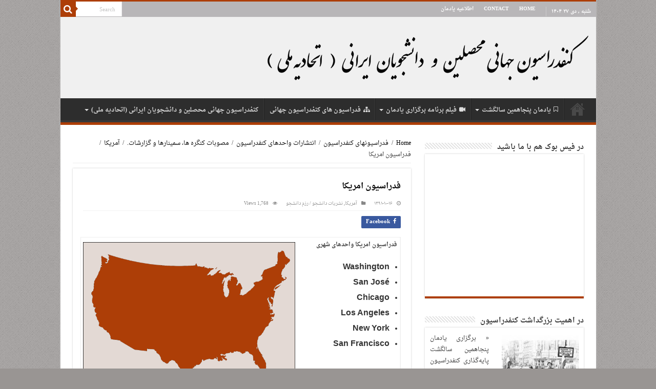

--- FILE ---
content_type: text/html; charset=UTF-8
request_url: http://www.cisnu.org/?p=486
body_size: 10468
content:
<!DOCTYPE html>
<html dir="rtl" lang="fa-IR" prefix="og: http://ogp.me/ns#">
<head>
<meta charset="UTF-8" />
<link rel="profile" href="http://gmpg.org/xfn/11" />
<link rel="pingback" href="http://www.cisnu.org/xmlrpc.php" />
<title>فدراسیون امریکا &#8211; کنفدراسیون دانشجویان و محصلین ایرانی (تحادیه ملی)</title>
<link rel='dns-prefetch' href='//fonts.googleapis.com' />
<link rel='dns-prefetch' href='//s.w.org' />
<link rel="alternate" type="application/rss+xml" title="کنفدراسیون دانشجویان و محصلین ایرانی (تحادیه ملی) &raquo; خوراک" href="http://www.cisnu.org/?feed=rss2" />
<link rel="alternate" type="application/rss+xml" title="کنفدراسیون دانشجویان و محصلین ایرانی (تحادیه ملی) &raquo; خوراک دیدگاه‌ها" href="http://www.cisnu.org/?feed=comments-rss2" />
		<script type="text/javascript">
			window._wpemojiSettings = {"baseUrl":"https:\/\/s.w.org\/images\/core\/emoji\/11\/72x72\/","ext":".png","svgUrl":"https:\/\/s.w.org\/images\/core\/emoji\/11\/svg\/","svgExt":".svg","source":{"concatemoji":"http:\/\/www.cisnu.org\/wp-includes\/js\/wp-emoji-release.min.js"}};
			!function(e,a,t){var n,r,o,i=a.createElement("canvas"),p=i.getContext&&i.getContext("2d");function s(e,t){var a=String.fromCharCode;p.clearRect(0,0,i.width,i.height),p.fillText(a.apply(this,e),0,0);e=i.toDataURL();return p.clearRect(0,0,i.width,i.height),p.fillText(a.apply(this,t),0,0),e===i.toDataURL()}function c(e){var t=a.createElement("script");t.src=e,t.defer=t.type="text/javascript",a.getElementsByTagName("head")[0].appendChild(t)}for(o=Array("flag","emoji"),t.supports={everything:!0,everythingExceptFlag:!0},r=0;r<o.length;r++)t.supports[o[r]]=function(e){if(!p||!p.fillText)return!1;switch(p.textBaseline="top",p.font="600 32px Arial",e){case"flag":return s([55356,56826,55356,56819],[55356,56826,8203,55356,56819])?!1:!s([55356,57332,56128,56423,56128,56418,56128,56421,56128,56430,56128,56423,56128,56447],[55356,57332,8203,56128,56423,8203,56128,56418,8203,56128,56421,8203,56128,56430,8203,56128,56423,8203,56128,56447]);case"emoji":return!s([55358,56760,9792,65039],[55358,56760,8203,9792,65039])}return!1}(o[r]),t.supports.everything=t.supports.everything&&t.supports[o[r]],"flag"!==o[r]&&(t.supports.everythingExceptFlag=t.supports.everythingExceptFlag&&t.supports[o[r]]);t.supports.everythingExceptFlag=t.supports.everythingExceptFlag&&!t.supports.flag,t.DOMReady=!1,t.readyCallback=function(){t.DOMReady=!0},t.supports.everything||(n=function(){t.readyCallback()},a.addEventListener?(a.addEventListener("DOMContentLoaded",n,!1),e.addEventListener("load",n,!1)):(e.attachEvent("onload",n),a.attachEvent("onreadystatechange",function(){"complete"===a.readyState&&t.readyCallback()})),(n=t.source||{}).concatemoji?c(n.concatemoji):n.wpemoji&&n.twemoji&&(c(n.twemoji),c(n.wpemoji)))}(window,document,window._wpemojiSettings);
		</script>
		<style type="text/css">
img.wp-smiley,
img.emoji {
	display: inline !important;
	border: none !important;
	box-shadow: none !important;
	height: 1em !important;
	width: 1em !important;
	margin: 0 .07em !important;
	vertical-align: -0.1em !important;
	background: none !important;
	padding: 0 !important;
}
</style>
<link rel='stylesheet' id='taqyeem-style-css'  href='http://www.cisnu.org/wp-content/plugins/taqyeem/style.css' type='text/css' media='all' />
<link rel='stylesheet' id='contact-form-7-css'  href='http://www.cisnu.org/wp-content/plugins/contact-form-7/includes/css/styles.css' type='text/css' media='all' />
<link rel='stylesheet' id='contact-form-7-rtl-css'  href='http://www.cisnu.org/wp-content/plugins/contact-form-7/includes/css/styles-rtl.css' type='text/css' media='all' />
<link rel='stylesheet' id='taqyeem-buttons-style-css'  href='http://www.cisnu.org/wp-content/plugins/taqyeem-buttons/assets/style.css' type='text/css' media='all' />
<link rel='stylesheet' id='tie-style-css'  href='http://www.cisnu.org/wp-content/themes/sahifa/style.css' type='text/css' media='all' />
<link rel='stylesheet' id='tie-ilightbox-skin-css'  href='http://www.cisnu.org/wp-content/themes/sahifa/css/ilightbox/metro-white-skin/skin.css' type='text/css' media='all' />
<link rel='stylesheet' id='droidarabicnaskh-css'  href='http://fonts.googleapis.com/earlyaccess/droidarabicnaskh' type='text/css' media='all' />
<link rel='stylesheet' id='scheherazade-css'  href='http://fonts.googleapis.com/earlyaccess/scheherazade' type='text/css' media='all' />
<link rel='stylesheet' id='droidarabickufi-css'  href='http://fonts.googleapis.com/earlyaccess/droidarabickufi' type='text/css' media='all' />
<link rel='stylesheet' id='Droid+Sans-css'  href='http://fonts.googleapis.com/css?family=Droid+Sans%3Aregular%2C700' type='text/css' media='all' />
<script type='text/javascript' src='http://www.cisnu.org/wp-includes/js/jquery/jquery.js'></script>
<script type='text/javascript' src='http://www.cisnu.org/wp-includes/js/jquery/jquery-migrate.min.js'></script>
<script type='text/javascript' src='http://www.cisnu.org/wp-content/plugins/taqyeem/js/tie.js'></script>
<link rel='https://api.w.org/' href='http://www.cisnu.org/index.php?rest_route=/' />
<link rel="EditURI" type="application/rsd+xml" title="RSD" href="http://www.cisnu.org/xmlrpc.php?rsd" />
<link rel="wlwmanifest" type="application/wlwmanifest+xml" href="http://www.cisnu.org/wp-includes/wlwmanifest.xml" /> 
<link rel='prev' title='فدراسیون اروپائی آلمان' href='http://www.cisnu.org/?p=474' />
<link rel='next' title='فدراسیون اروپائی اتریش' href='http://www.cisnu.org/?p=494' />
<link rel="stylesheet" href="http://www.cisnu.org/wp-content/themes/sahifa/rtl.css" type="text/css" media="screen" /><meta name="generator" content="WordPress 4.9.26" />
<link rel="canonical" href="http://www.cisnu.org/?p=486" />
<link rel='shortlink' href='http://www.cisnu.org/?p=486' />
<link rel="alternate" type="application/json+oembed" href="http://www.cisnu.org/index.php?rest_route=%2Foembed%2F1.0%2Fembed&#038;url=http%3A%2F%2Fwww.cisnu.org%2F%3Fp%3D486" />
<link rel="alternate" type="text/xml+oembed" href="http://www.cisnu.org/index.php?rest_route=%2Foembed%2F1.0%2Fembed&#038;url=http%3A%2F%2Fwww.cisnu.org%2F%3Fp%3D486&#038;format=xml" />
<script type='text/javascript'>
/* <![CDATA[ */
var taqyeem = {"ajaxurl":"http://www.cisnu.org/wp-admin/admin-ajax.php" , "your_rating":"Your Rating:"};
/* ]]> */
</script>
<style type="text/css" media="screen"> 

</style> 
<script type="text/javascript">
<!--
/******************************************************************************
***   COPY PROTECTED BY http://chetangole.com/blog/wp-copyprotect/   version 3.1.0 ****
******************************************************************************/
var message="برای دریافت مطلب و یا سند مورد نظر با ما تماس حاصل فرمائید تا آن را دراختیار شما قرار دهیم.";
function clickIE4(){
if (event.button==2){
alert(message);
return false;
}
}

function clickNS4(e){
if (document.layers||document.getElementById&&!document.all){
if (e.which==2||e.which==3){
alert(message);
return false;
}
}
}

if (document.layers){
document.captureEvents(Event.MOUSEDOWN);
document.onmousedown=clickNS4;
}
else if (document.all&&!document.getElementById){
document.onmousedown=clickIE4;
}
document.oncontextmenu=new Function("alert(message);return false")
// --> 
</script>

<link rel="shortcut icon" href="http://www.cisnu.org/project/wp-content/uploads/2017/02/favicon-32x32.png" title="Favicon" />	
<!--[if IE]>
<script type="text/javascript">jQuery(document).ready(function (){ jQuery(".menu-item").has("ul").children("a").attr("aria-haspopup", "true");});</script>
<![endif]-->	
<!--[if lt IE 9]>
<script src="http://www.cisnu.org/wp-content/themes/sahifa/js/html5.js"></script>
<script src="http://www.cisnu.org/wp-content/themes/sahifa/js/selectivizr-min.js"></script>
<![endif]-->
<!--[if IE 9]>
<link rel="stylesheet" type="text/css" media="all" href="http://www.cisnu.org/wp-content/themes/sahifa/css/ie9.css" />
<![endif]-->
<!--[if IE 8]>
<link rel="stylesheet" type="text/css" media="all" href="http://www.cisnu.org/wp-content/themes/sahifa/css/ie8.css" />
<![endif]-->
<!--[if IE 7]>
<link rel="stylesheet" type="text/css" media="all" href="http://www.cisnu.org/wp-content/themes/sahifa/css/ie7.css" />
<![endif]-->


<meta name="viewport" content="width=device-width, initial-scale=1.0" />



<style type="text/css" media="screen"> 

body{
	font-family: 'droid arabic naskh';
	font-size : 12px;
	font-weight: lighter;
	font-style: normal;
}

.logo h1 a, .logo h2 a{
	font-family: 'scheherazade';
	color :#ad3e07;
	font-size : 14px;
	font-weight: 500;
	font-style: normal;
}

.top-nav, .top-nav ul li a {
	font-family: 'droid arabic naskh';
	font-size : 10px;
	font-weight: bold;
	font-style: normal;
}

#main-nav, #main-nav ul li a{
	font-family: 'droid arabic naskh';
	font-size : 12px;
	font-weight: bold;
	font-style: normal;
}

.breaking-news span.breaking-news-title{
	font-family: 'droid arabic kufi';
	font-size : 10px;
}

.page-title{
	font-family: 'droid arabic naskh';
	color :#000000;
	font-size : 12px;
	font-weight: bold;
	font-style: normal;
}

.post-title{
	font-family: 'droid arabic naskh';
	color :#000000;
	font-size : 16px;
	font-weight: bold;
	font-style: normal;
}

h2.post-box-title, h2.post-box-title a{
	font-family: 'droid arabic naskh';
	font-size : 12px;
	font-weight: bold;
	font-style: normal;
}

p.post-meta, p.post-meta a{
	font-family: 'droid arabic naskh';
	font-size : 9px;
	font-weight: normal;
	font-style: normal;
}

body.single .entry, body.page .entry{
	font-family: 'droid arabic naskh';
	font-size : 11px;
	font-weight: bold;
	font-style: normal;
}

.widget-top h4, .widget-top h4 a{
	font-family: 'droid arabic naskh';
	font-size : 14px;
	font-weight: bold;
	font-style: normal;
}

.footer-widget-top h4, .footer-widget-top h4 a{
	font-family: 'droid arabic naskh';
	font-size : 14px;
	font-weight: bold;
	font-style: normal;
}

#featured-posts .featured-title h2 a{
	font-family: 'droid arabic naskh';
}

.ei-title h2, .slider-caption h2 a, .content .slider-caption h2 a, .slider-caption h2, .content .slider-caption h2, .content .ei-title h2{
	font-family: 'droid arabic naskh';
}

.cat-box-title h2, .cat-box-title h2 a, .block-head h3, #respond h3, #comments-title, h2.review-box-header, .woocommerce-tabs .entry-content h2, .woocommerce .related.products h2, .entry .woocommerce h2, .woocommerce-billing-fields h3, .woocommerce-shipping-fields h3, #order_review_heading, #bbpress-forums fieldset.bbp-form legend, #buddypress .item-body h4, #buddypress #item-body h4{
	font-family: 'droid arabic naskh';
}

::-webkit-scrollbar {
	width: 8px;
	height:8px;
}

#main-nav,
.cat-box-content,
#sidebar .widget-container,
.post-listing,
#commentform {
	border-bottom-color: #ad3e07;
}
	
.search-block .search-button,
#topcontrol,
#main-nav ul li.current-menu-item a,
#main-nav ul li.current-menu-item a:hover,
#main-nav ul li.current_page_parent a,
#main-nav ul li.current_page_parent a:hover,
#main-nav ul li.current-menu-parent a,
#main-nav ul li.current-menu-parent a:hover,
#main-nav ul li.current-page-ancestor a,
#main-nav ul li.current-page-ancestor a:hover,
.pagination span.current,
.share-post span.share-text,
.flex-control-paging li a.flex-active,
.ei-slider-thumbs li.ei-slider-element,
.review-percentage .review-item span span,
.review-final-score,
.button,
a.button,
a.more-link,
#main-content input[type="submit"],
.form-submit #submit,
#login-form .login-button,
.widget-feedburner .feedburner-subscribe,
input[type="submit"],
#buddypress button,
#buddypress a.button,
#buddypress input[type=submit],
#buddypress input[type=reset],
#buddypress ul.button-nav li a,
#buddypress div.generic-button a,
#buddypress .comment-reply-link,
#buddypress div.item-list-tabs ul li a span,
#buddypress div.item-list-tabs ul li.selected a,
#buddypress div.item-list-tabs ul li.current a,
#buddypress #members-directory-form div.item-list-tabs ul li.selected span,
#members-list-options a.selected,
#groups-list-options a.selected,
body.dark-skin #buddypress div.item-list-tabs ul li a span,
body.dark-skin #buddypress div.item-list-tabs ul li.selected a,
body.dark-skin #buddypress div.item-list-tabs ul li.current a,
body.dark-skin #members-list-options a.selected,
body.dark-skin #groups-list-options a.selected,
.search-block-large .search-button,
#featured-posts .flex-next:hover,
#featured-posts .flex-prev:hover,
a.tie-cart span.shooping-count,
.woocommerce span.onsale,
.woocommerce-page span.onsale ,
.woocommerce .widget_price_filter .ui-slider .ui-slider-handle,
.woocommerce-page .widget_price_filter .ui-slider .ui-slider-handle,
#check-also-close,
a.post-slideshow-next,
a.post-slideshow-prev,
.widget_price_filter .ui-slider .ui-slider-handle,
.quantity .minus:hover,
.quantity .plus:hover,
.mejs-container .mejs-controls .mejs-time-rail .mejs-time-current,
#reading-position-indicator  {
	background-color:#ad3e07;
}

::-webkit-scrollbar-thumb{
	background-color:#ad3e07 !important;
}
	
#theme-footer,
#theme-header,
.top-nav ul li.current-menu-item:before,
#main-nav .menu-sub-content ,
#main-nav ul ul,
#check-also-box { 
	border-top-color: #ad3e07;
}
	
.search-block:after {
	border-right-color:#ad3e07;
}

body.rtl .search-block:after {
	border-left-color:#ad3e07;
}

#main-nav ul > li.menu-item-has-children:hover > a:after,
#main-nav ul > li.mega-menu:hover > a:after {
	border-color:transparent transparent #ad3e07;
}
	
.widget.timeline-posts li a:hover,
.widget.timeline-posts li a:hover span.tie-date {
	color: #ad3e07;
}

.widget.timeline-posts li a:hover span.tie-date:before {
	background: #ad3e07;
	border-color: #ad3e07;
}

#order_review,
#order_review_heading {
	border-color: #ad3e07;
}

	
body {
	background-color: #999593 !important;
	background-image : url(http://www.cisnu.org/wp-content/themes/sahifa/images/patterns/body-bg1.png);
	background-position: top center;
}

a {
	color: #000000;
}
		
a:hover {
	color: #ad3e07;
	text-decoration: none;
}
		
body.single .post .entry a, body.page .post .entry a {
	text-decoration: none;
}
		
body.single .post .entry a:hover, body.page .post .entry a:hover {
	text-decoration: none;
}
		
.top-nav ul li a:hover, .top-nav ul li:hover > a, .top-nav ul :hover > a , .top-nav ul li.current-menu-item a {
	color: #ad3e07;
}
		
.today-date  {
	color: #ffffff;
}
		
.top-nav ul li a , .top-nav ul ul a {
	color: #ffffff;
}
		
.top-nav, .top-nav ul ul {
	background-color:#b8b6b8 !important; 
				}


#theme-header {
	background-color:#f0f0f0 !important; 
	background-image: url('http://www.cisnu.org/project/wp-content/uploads/2017/02/BGWorld.png') !important; 
			}


.breaking-news span.breaking-news-title {background: #b8b6b8;}

</style> 

		<script type="text/javascript">
			/* <![CDATA[ */
				var sf_position = '0';
				var sf_templates = "<a href=\"{search_url_escaped}\">View All Results<\/a>";
				var sf_input = '.search-live';
				jQuery(document).ready(function(){
					jQuery(sf_input).ajaxyLiveSearch({"expand":false,"searchUrl":"http:\/\/www.cisnu.org\/?s=%s","text":"Search","delay":500,"iwidth":180,"width":315,"ajaxUrl":"http:\/\/www.cisnu.org\/wp-admin\/admin-ajax.php","rtl":0});
					jQuery(".live-search_ajaxy-selective-input").keyup(function() {
						var width = jQuery(this).val().length * 8;
						if(width < 50) {
							width = 50;
						}
						jQuery(this).width(width);
					});
					jQuery(".live-search_ajaxy-selective-search").click(function() {
						jQuery(this).find(".live-search_ajaxy-selective-input").focus();
					});
					jQuery(".live-search_ajaxy-selective-close").click(function() {
						jQuery(this).parent().remove();
					});
				});
			/* ]]> */
		</script>
		</head>
<body id="top" class="rtl post-template-default single single-post postid-486 single-format-standard lazy-enabled">

<div class="wrapper-outer">

	<div class="background-cover"></div>

	<aside id="slide-out">
	
			<div class="search-mobile">
			<form method="get" id="searchform-mobile" action="http://www.cisnu.org/">
				<button class="search-button" type="submit" value="Search"><i class="fa fa-search"></i></button>	
				<input type="text" id="s-mobile" name="s" title="Search" value="Search" onfocus="if (this.value == 'Search') {this.value = '';}" onblur="if (this.value == '') {this.value = 'Search';}"  />
			</form>
		</div><!-- .search-mobile /-->
		
			<div class="social-icons">
		<a class="ttip-none" title="Rss" href="http://www.cisnu.org/?feed=rss2" target="_blank"><i class="fa fa-rss"></i></a><a class="ttip-none" title="Facebook" href="https://www.facebook.com/cisnu.org/" target="_blank"><i class="fa fa-facebook"></i></a>
			</div>

		
		<div id="mobile-menu" ></div>
	</aside><!-- #slide-out /-->

		<div id="wrapper" class="boxed-all">
		<div class="inner-wrapper">

		<header id="theme-header" class="theme-header">
						<div id="top-nav" class="top-nav">
				<div class="container">

							<span class="today-date">شنبه , دی ۲۷ ۱۴۰۴</span>					
				<div class="top-menu"><ul id="menu-top-menu" class="menu"><li id="menu-item-1144" class="menu-item menu-item-type-post_type menu-item-object-page menu-item-home menu-item-1144"><a href="http://www.cisnu.org/">HOME</a></li>
<li id="menu-item-1143" class="menu-item menu-item-type-post_type menu-item-object-page menu-item-1143"><a href="http://www.cisnu.org/?page_id=1136">CONTACT</a></li>
<li id="menu-item-1311" class="menu-item menu-item-type-custom menu-item-object-custom menu-item-1311"><a href="http://www.cisnu.org/?p=220">اطلاعیه یادمان</a></li>
</ul></div>
						<div class="search-block">
						<form method="get" id="searchform-header" action="http://www.cisnu.org/">
							<button class="search-button" type="submit" value="Search"><i class="fa fa-search"></i></button>	
							<input class="search-live" type="text" id="s-header" name="s" title="Search" value="Search" onfocus="if (this.value == 'Search') {this.value = '';}" onblur="if (this.value == '') {this.value = 'Search';}"  />
						</form>
					</div><!-- .search-block /-->
		
	
				</div><!-- .container /-->
			</div><!-- .top-menu /-->
			
		<div class="header-content">
		
					<a id="slide-out-open" class="slide-out-open" href="#"><span></span></a>
				
			<div class="logo" style=" margin-top:15px; margin-bottom:15px;">
			<h2>								<a title="کنفدراسیون دانشجویان و محصلین ایرانی (تحادیه ملی)" href="http://www.cisnu.org/">
					<img src="http://www.cisnu.org/project/wp-content/uploads/2017/02/logo1.png" alt="کنفدراسیون دانشجویان و محصلین ایرانی (تحادیه ملی)"  /><strong>کنفدراسیون دانشجویان و محصلین ایرانی (تحادیه ملی) </strong>
				</a>
			</h2>			</div><!-- .logo /-->
						<div class="clear"></div>
			
		</div>	
													<nav id="main-nav">
				<div class="container">
				
				
					<div class="main-menu"><ul id="menu-primary-menu" class="menu"><li id="menu-item-943" class="menu-item menu-item-type-post_type menu-item-object-page menu-item-home menu-item-943"><a href="http://www.cisnu.org/">خانه</a></li>
<li id="menu-item-206" class="menu-item menu-item-type-taxonomy menu-item-object-category menu-item-has-children menu-item-206"><a href="http://www.cisnu.org/?cat=22"><i class="fa fa-bookmark-o"></i>یادمان پنجاهمین سالگشت</a>
<ul class="sub-menu menu-sub-content">
	<li id="menu-item-208" class="menu-item menu-item-type-taxonomy menu-item-object-category menu-item-has-children menu-item-208"><a href="http://www.cisnu.org/?cat=14"><i class="fa fa-arrow-left"></i>پیام به مراسم یادمان</a>
	<ul class="sub-menu menu-sub-content">
		<li id="menu-item-210" class="menu-item menu-item-type-taxonomy menu-item-object-category menu-item-210"><a href="http://www.cisnu.org/?cat=16"><i class="fa fa-caret-left"></i>پیام سازمان ها</a></li>
		<li id="menu-item-209" class="menu-item menu-item-type-taxonomy menu-item-object-category menu-item-209"><a href="http://www.cisnu.org/?cat=15"><i class="fa fa-caret-left"></i>پیام افراد و شخصیتها</a></li>
	</ul>
</li>
	<li id="menu-item-207" class="menu-item menu-item-type-taxonomy menu-item-object-category menu-item-207"><a href="http://www.cisnu.org/?cat=12"><i class="fa fa-arrow-left"></i>16 آذر 1332، روز دانشجو</a></li>
	<li id="menu-item-211" class="menu-item menu-item-type-taxonomy menu-item-object-category menu-item-211"><a href="http://www.cisnu.org/?cat=9"><i class="fa fa-arrow-left"></i>تدارکات و تبلیغات مقدماتی</a></li>
	<li id="menu-item-212" class="menu-item menu-item-type-taxonomy menu-item-object-category menu-item-212"><a href="http://www.cisnu.org/?cat=20"><i class="fa fa-arrow-left"></i>خاطرات زندانیان سیاسی ایران</a></li>
	<li id="menu-item-213" class="menu-item menu-item-type-taxonomy menu-item-object-category menu-item-213"><a href="http://www.cisnu.org/?cat=17"><i class="fa fa-arrow-left"></i>خاطراتی از Victor Pfaff</a></li>
	<li id="menu-item-214" class="menu-item menu-item-type-taxonomy menu-item-object-category menu-item-214"><a href="http://www.cisnu.org/?cat=10"><i class="fa fa-arrow-left"></i>سخنرانی دبیران پیشین کنفدراسیون</a></li>
	<li id="menu-item-215" class="menu-item menu-item-type-taxonomy menu-item-object-category menu-item-215"><a href="http://www.cisnu.org/?cat=13"><i class="fa fa-arrow-left"></i>قطعنامه‌ها و پیام‌ها</a></li>
	<li id="menu-item-216" class="menu-item menu-item-type-taxonomy menu-item-object-category menu-item-216"><a href="http://www.cisnu.org/?cat=21"><i class="fa fa-arrow-left"></i>گوشه ای از خاطرات دبیران و اعضاء</a></li>
	<li id="menu-item-217" class="menu-item menu-item-type-taxonomy menu-item-object-category menu-item-217"><a href="http://www.cisnu.org/?cat=11"><i class="fa fa-arrow-left"></i>منشورهای کنفدراسیون جهانی</a></li>
	<li id="menu-item-218" class="menu-item menu-item-type-taxonomy menu-item-object-category menu-item-218"><a href="http://www.cisnu.org/?cat=19"><i class="fa fa-arrow-left"></i>همبستگی جهانی</a></li>
	<li id="menu-item-219" class="menu-item menu-item-type-taxonomy menu-item-object-category menu-item-219"><a href="http://www.cisnu.org/?cat=18"><i class="fa fa-arrow-left"></i>ویدیوهای فعالیتهای کنفدراسیون</a></li>
</ul>
</li>
<li id="menu-item-1125" class="menu-item menu-item-type-post_type menu-item-object-page menu-item-has-children menu-item-1125"><a href="http://www.cisnu.org/?page_id=1116"><i class="fa fa-video-camera"></i>فیلم برنامه برگزاری یادمان</a>
<ul class="sub-menu menu-sub-content">
	<li id="menu-item-1124" class="menu-item menu-item-type-post_type menu-item-object-post menu-item-1124"><a href="http://www.cisnu.org/?p=236"><i class="fa fa-film"></i>(بخش اول)</a></li>
	<li id="menu-item-1123" class="menu-item menu-item-type-post_type menu-item-object-post menu-item-1123"><a href="http://www.cisnu.org/?p=238"><i class="fa fa-film"></i>(بخش دوم)</a></li>
	<li id="menu-item-1122" class="menu-item menu-item-type-post_type menu-item-object-post menu-item-1122"><a href="http://www.cisnu.org/?p=240"><i class="fa fa-film"></i>(بخش سوم)</a></li>
	<li id="menu-item-1121" class="menu-item menu-item-type-post_type menu-item-object-post menu-item-1121"><a href="http://www.cisnu.org/?p=242"><i class="fa fa-film"></i>(بخش چهارم)</a></li>
	<li id="menu-item-1120" class="menu-item menu-item-type-post_type menu-item-object-post menu-item-1120"><a href="http://www.cisnu.org/?p=244"><i class="fa fa-film"></i>(بخش پنجم)</a></li>
</ul>
</li>
<li id="menu-item-1269" class="menu-item menu-item-type-post_type menu-item-object-page menu-item-1269"><a href="http://www.cisnu.org/?page_id=1267"><i class="fa fa-sitemap"></i>فدراسیون های کنفدراسیون جهانی</a></li>
<li id="menu-item-1350" class="menu-item menu-item-type-post_type menu-item-object-page menu-item-has-children menu-item-1350"><a href="http://www.cisnu.org/?page_id=1348">کنفدراسیون جهانی محصلین و دانشجویان ایرانی (اتحادیه ملی)</a>
<ul class="sub-menu menu-sub-content">
	<li id="menu-item-1471" class="menu-item menu-item-type-post_type menu-item-object-page menu-item-1471"><a href="http://www.cisnu.org/?page_id=1469">فیلم‌ها</a></li>
	<li id="menu-item-1396" class="menu-item menu-item-type-post_type menu-item-object-page menu-item-1396"><a href="http://www.cisnu.org/?page_id=1394">زندانیان</a></li>
	<li id="menu-item-1399" class="menu-item menu-item-type-post_type menu-item-object-page menu-item-1399"><a href="http://www.cisnu.org/?page_id=1397">سرودهای کنفدراسیون جهانی</a></li>
	<li id="menu-item-1402" class="menu-item menu-item-type-post_type menu-item-object-page menu-item-1402"><a href="http://www.cisnu.org/?page_id=1400">پوسترها</a></li>
	<li id="menu-item-1405" class="menu-item menu-item-type-post_type menu-item-object-page menu-item-1405"><a href="http://www.cisnu.org/?page_id=1403">اساسنامه و منشور</a></li>
	<li id="menu-item-1408" class="menu-item menu-item-type-post_type menu-item-object-page menu-item-1408"><a href="http://www.cisnu.org/?page_id=1406">اسناد به زبانهای خارجی</a></li>
	<li id="menu-item-1411" class="menu-item menu-item-type-post_type menu-item-object-page menu-item-1411"><a href="http://www.cisnu.org/?page_id=1409">ایران رپورت</a></li>
	<li id="menu-item-1414" class="menu-item menu-item-type-post_type menu-item-object-page menu-item-1414"><a href="http://www.cisnu.org/?page_id=1412">پیمان</a></li>
	<li id="menu-item-1468" class="menu-item menu-item-type-post_type menu-item-object-page menu-item-1468"><a href="http://www.cisnu.org/?page_id=1466">نامه پارسی</a></li>
	<li id="menu-item-1417" class="menu-item menu-item-type-post_type menu-item-object-page menu-item-1417"><a href="http://www.cisnu.org/?page_id=1415">تصاویر نشریات کنفدراسیون و فدراسیون‌ها</a></li>
	<li id="menu-item-1420" class="menu-item menu-item-type-post_type menu-item-object-page menu-item-1420"><a href="http://www.cisnu.org/?page_id=1418">جانباختگان کنفدراسیون</a></li>
	<li id="menu-item-1423" class="menu-item menu-item-type-post_type menu-item-object-page menu-item-1423"><a href="http://www.cisnu.org/?page_id=1421">دبیران کنفدراسیون</a></li>
	<li id="menu-item-1426" class="menu-item menu-item-type-post_type menu-item-object-page menu-item-1426"><a href="http://www.cisnu.org/?page_id=1424">۱۶ آذر</a></li>
	<li id="menu-item-1429" class="menu-item menu-item-type-post_type menu-item-object-page menu-item-1429"><a href="http://www.cisnu.org/?page_id=1427">تصاویر مبارزات کنفدراسیون</a></li>
	<li id="menu-item-1432" class="menu-item menu-item-type-post_type menu-item-object-page menu-item-1432"><a href="http://www.cisnu.org/?page_id=1430">فعالیت‌های سازمان آمریکا</a></li>
	<li id="menu-item-1435" class="menu-item menu-item-type-post_type menu-item-object-page menu-item-1435"><a href="http://www.cisnu.org/?page_id=1433">فعالیت‌های فدراسیون اتریش</a></li>
	<li id="menu-item-1438" class="menu-item menu-item-type-post_type menu-item-object-page menu-item-1438"><a href="http://www.cisnu.org/?page_id=1436">فعالیت‌های فدراسیون آلمان</a></li>
	<li id="menu-item-1441" class="menu-item menu-item-type-post_type menu-item-object-page menu-item-1441"><a href="http://www.cisnu.org/?page_id=1439">فعالیت‌های فدراسیون ایتالیا</a></li>
	<li id="menu-item-1444" class="menu-item menu-item-type-post_type menu-item-object-page menu-item-1444"><a href="http://www.cisnu.org/?page_id=1442">فعالیت‌های فدراسیون بریتانیا</a></li>
	<li id="menu-item-1447" class="menu-item menu-item-type-post_type menu-item-object-page menu-item-1447"><a href="http://www.cisnu.org/?page_id=1445">فعالیت‌های فدراسیون فرانسه</a></li>
	<li id="menu-item-1450" class="menu-item menu-item-type-post_type menu-item-object-page menu-item-1450"><a href="http://www.cisnu.org/?page_id=1448">فعالیت‌های کنفدراسیون جهانی</a></li>
	<li id="menu-item-1453" class="menu-item menu-item-type-post_type menu-item-object-page menu-item-1453"><a href="http://www.cisnu.org/?page_id=1451">کنگره‌های سازمان آمریکا</a></li>
	<li id="menu-item-1456" class="menu-item menu-item-type-post_type menu-item-object-page menu-item-1456"><a href="http://www.cisnu.org/?page_id=1454">کنگره‌های فدراسیون آلمان</a></li>
	<li id="menu-item-1459" class="menu-item menu-item-type-post_type menu-item-object-page menu-item-1459"><a href="http://www.cisnu.org/?page_id=1457">کنگره‌های فدراسیون ایتالیا</a></li>
	<li id="menu-item-1462" class="menu-item menu-item-type-post_type menu-item-object-page menu-item-1462"><a href="http://www.cisnu.org/?page_id=1460">کنگره‌های فدراسیون اتریش</a></li>
	<li id="menu-item-1465" class="menu-item menu-item-type-post_type menu-item-object-page menu-item-1465"><a href="http://www.cisnu.org/?page_id=1463">کنگره‌های کنفدراسیون جهانی</a></li>
</ul>
</li>
</ul></div>					
					
				</div>
			</nav><!-- .main-nav /-->
					</header><!-- #header /-->
	
		
	
	
	<div id="main-content" class="container">
			
		
	
	
		
	<div class="content">
	
				
		<div xmlns:v="http://rdf.data-vocabulary.org/#"  id="crumbs"><span typeof="v:Breadcrumb"><a rel="v:url" property="v:title" class="crumbs-home" href="http://www.cisnu.org">Home</a></span> <span class="delimiter">/</span> <span typeof="v:Breadcrumb"><a rel="v:url" property="v:title" href="http://www.cisnu.org/?cat=43">فدراسیونهای کنفدراسیون</a></span> <span class="delimiter">/</span> <span typeof="v:Breadcrumb"><a rel="v:url" property="v:title" href="http://www.cisnu.org/?cat=44">انتشارات واحدهای کنفدراسیون</a></span> <span class="delimiter">/</span> <span typeof="v:Breadcrumb"><a rel="v:url" property="v:title" href="http://www.cisnu.org/?cat=45">مصوبات کنگره ها، سمینارها و گزارشات.</a></span> <span class="delimiter">/</span> <span typeof="v:Breadcrumb"><a rel="v:url" property="v:title" href="http://www.cisnu.org/?cat=47">آمریکا</a></span> <span class="delimiter">/</span> <span class="current">فدراسیون امریکا</span></div>
					
				
						
		<article class="post-listing post-486 post type-post status-publish format-standard has-post-thumbnail hentry category-47 category-48" id="the-post">
			
			<div class="post-inner">
			
							<h1 class="name post-title entry-title" itemprop="itemReviewed" itemscope itemtype="http://schema.org/Thing"><span itemprop="name">فدراسیون امریکا</span></h1>

						
<p class="post-meta">
	
		
	<span class="tie-date"><i class="fa fa-clock-o"></i>۱۳۹۱-۱۰-۱۶</span>	
	<span class="post-cats"><i class="fa fa-folder"></i><a href="http://www.cisnu.org/?cat=47" rel="category">آمریکا</a>, <a href="http://www.cisnu.org/?cat=48" rel="category">نشریات دانشجو / رزم دانشجو</a></span>
	
<span class="post-views"><i class="fa fa-eye"></i>1,768 Views</span> </p>
<div class="clear"></div>
			
				<div class="entry">
					<div class="share-post">
	<span class="share-text">Share</span>
	
		<ul class="flat-social">	
			<li><a href="http://www.facebook.com/sharer.php?u=http://www.cisnu.org/?p=486" class="social-facebook" rel="external" target="_blank"><i class="fa fa-facebook"></i> <span>Facebook</span></a></li>
		
						</ul>
		<div class="clear"></div>
</div> <!-- .share-post -->
					
					<table style="width: 625px;">
<tbody>
<tr>
<td style="width: 200px; vertical-align: top;">فدراسیون امریکا واحدهای شهری</p>
<ul>
<li><span style="font-family: tahoma,arial,helvetica,sans-serif; font-size: 12pt;">Washington</span></li>
<li><span style="font-family: tahoma,arial,helvetica,sans-serif; font-size: 12pt;">San José </span></li>
<li><span style="font-family: tahoma,arial,helvetica,sans-serif; font-size: 12pt;">Chicago</span></li>
<li><span style="font-family: tahoma,arial,helvetica,sans-serif; font-size: 12pt;">Los Angeles </span></li>
<li><span style="font-family: tahoma,arial,helvetica,sans-serif; font-size: 12pt;">New York </span></li>
<li><span style="font-family: tahoma,arial,helvetica,sans-serif; font-size: 12pt;">San Francisco </span></li>
</ul>
</td>
<td><img class="alignright size-full wp-image-1259" src="http://www.cisnu.org/project/wp-content/uploads/2017/02/usa.png" alt="" width="1415" height="972" srcset="http://www.cisnu.org/wp-content/uploads/2017/02/usa.png 1415w, http://www.cisnu.org/wp-content/uploads/2017/02/usa-300x206.png 300w, http://www.cisnu.org/wp-content/uploads/2017/02/usa-768x528.png 768w, http://www.cisnu.org/wp-content/uploads/2017/02/usa-1024x703.png 1024w, http://www.cisnu.org/wp-content/uploads/2017/02/usa-110x75.png 110w" sizes="(max-width: 1415px) 100vw, 1415px" /></td>
</tr>
</tbody>
</table>
<p>&nbsp;</p>
										
									</div><!-- .entry /-->
								<span style="display:none" class="updated">۱۳۹۱-۱۰-۱۶</span>
								<div style="display:none" class="vcard author" itemprop="author" itemscope itemtype="http://schema.org/Person"><strong class="fn" itemprop="name"><a href="http://www.cisnu.org/?author=1" title="ارسال شده توسط: CISNU" rel="author">CISNU</a></strong></div>
								
								<div class="clear"></div>
			</div><!-- .post-inner -->
		</article><!-- .post-listing -->
		
		
				
				
		
			
				
					
		
				
<div id="comments">


<div class="clear"></div>


</div><!-- #comments -->
		
	</div><!-- .content -->
<aside id="sidebar">
	<div class="theiaStickySidebar">
<div id="facebook-widget-2" class="widget facebook-widget"><div class="widget-top"><h4>در فیس بوک هم با ما باشید		</h4><div class="stripe-line"></div></div>
						<div class="widget-container">			<div class="facebook-box">
				<iframe src="http://www.facebook.com/plugins/likebox.php?href=https://www.facebook.com/cisnu.org/&amp;width=300&amp;height=250&amp;show_faces=true&amp;header=false&amp;stream=false&amp;show_border=false" scrolling="no" frameborder="0" style="border:none; overflow:hidden; width:300px; height:250px;" allowTransparency="true"></iframe>
			</div>
	</div></div><!-- .widget /--><div id="text-2" class="widget widget_text"><div class="widget-top"><h4>در اهمیت بزرگداشت کنفدراسیون</h4><div class="stripe-line"></div></div>
						<div class="widget-container">			<div class="textwidget"><p style="text-align: justify;"><img class="alignright size-thumbnail wp-image-1339" src="http://www.cisnu.org/project/wp-content/uploads/2017/02/006-150x150.jpg" alt="" width="150" height="150" />« برگزاری یادمان پنجاهمین سالگشت پایه‌گذاری کنفدراسیون جهانی محصلین و دانشجویان ایرانی – اتحادیه ملی (کنگره‌ی نخست، پاریس، دسامبر١٩٦١- ژانویه ١٩۶٢) به منظور تجلیل از مبارزات سازمانی است، که در تاریخ ایران، از بسیاری جهات، چون سازمانی بی‌همتا، نقش مؤثری در مبارزات مردم ایران در نیمه‌ی دوم سده‌ی چهاردهم خورشیدی، برای دستیابی به آزادی، دموکراسی و حاکمیت ملی ایفا کرده است. »</p>
<p>«خسرو شاکری»</p>
</div>
		</div></div><!-- .widget /--><div id="text-3" class="widget widget_text"><div class="widget-top"><h4>سخنرانی هيئت دبيران پيشين کنفدراسيون جهانی</h4><div class="stripe-line"></div></div>
						<div class="widget-container">			<div class="textwidget"><a href="http://www.cisnu.org/?p=910" target="_blank">برنامه کامل برگزاری یادمان </a></div>
		</div></div><!-- .widget /--><div id="timeline-posts-widget-2" class="widget timeline-posts"><div class="widget-top"><h4>پیام‌های سازمانها و شخصیت‌ها		</h4><div class="stripe-line"></div></div>
						<div class="widget-container">				<ul>
							<li>
			<a href="http://www.cisnu.org/?p=330">
				<span class="tie-date"><i class="fa fa-clock-o"></i>۱۳۹۱-۱۰-۱۶</span>				<h3>پیام هیات اجرایی سازمان کارگران انقلابی ایران &#8211; راه کارگر</h3>
			</a>
		</li>
				<li>
			<a href="http://www.cisnu.org/?p=328">
				<span class="tie-date"><i class="fa fa-clock-o"></i>۱۳۹۱-۱۰-۱۶</span>				<h3>پیام شادباش حزب سوسیال دمکرات ایران</h3>
			</a>
		</li>
				<li>
			<a href="http://www.cisnu.org/?p=326">
				<span class="tie-date"><i class="fa fa-clock-o"></i>۱۳۹۱-۱۰-۱۶</span>				<h3>پیام اتحاد چپ ایرانیان در خارج از کشور</h3>
			</a>
		</li>
				<li>
			<a href="http://www.cisnu.org/?p=324">
				<span class="tie-date"><i class="fa fa-clock-o"></i>۱۳۹۱-۱۰-۱۶</span>				<h3>پیام سازمانهای جبهه ملی ایران در خارج از کشور</h3>
			</a>
		</li>
				<li>
			<a href="http://www.cisnu.org/?p=322">
				<span class="tie-date"><i class="fa fa-clock-o"></i>۱۳۹۱-۱۰-۱۶</span>				<h3>پیام جبهه ملی ایران-اروپا</h3>
			</a>
		</li>
				<li>
			<a href="http://www.cisnu.org/?p=320">
				<span class="tie-date"><i class="fa fa-clock-o"></i>۱۳۹۱-۱۰-۱۶</span>				<h3>پیام روابط عمومی سازمان اتحاد فدائیان کمونیست</h3>
			</a>
		</li>
				<li>
			<a href="http://www.cisnu.org/?p=318">
				<span class="tie-date"><i class="fa fa-clock-o"></i>۱۳۹۱-۱۰-۱۶</span>				<h3>پیام شادباش حزب رنجبران ایران</h3>
			</a>
		</li>
				<li>
			<a href="http://www.cisnu.org/?p=316">
				<span class="tie-date"><i class="fa fa-clock-o"></i>۱۳۹۱-۱۰-۱۶</span>				<h3>پیام کمیته مرکزی سازمان اتحاد فدائیان خلق ایران</h3>
			</a>
		</li>
				<li>
			<a href="http://www.cisnu.org/?p=314">
				<span class="tie-date"><i class="fa fa-clock-o"></i>۱۳۹۱-۱۰-۱۶</span>				<h3>پیام هیئت سیاسی- اجرائی سازمان فدائیان خلق ایران(اکثریت)</h3>
			</a>
		</li>
				<li>
			<a href="http://www.cisnu.org/?p=312">
				<span class="tie-date"><i class="fa fa-clock-o"></i>۱۳۹۱-۱۰-۱۶</span>				<h3>پیام هیئت اجرائی و مسئول تشکیلات جبهه ملی ایران- دکتر حسین موسویان</h3>
			</a>
		</li>
				<li>
			<a href="http://www.cisnu.org/?p=310">
				<span class="tie-date"><i class="fa fa-clock-o"></i>۱۳۹۱-۱۰-۱۶</span>				<h3>پیام رئیس شورای مرکزی و هیئت رهبری جبهه ملی ایران- ادیب برومند</h3>
			</a>
		</li>
				<li>
			<a href="http://www.cisnu.org/?p=308">
				<span class="tie-date"><i class="fa fa-clock-o"></i>۱۳۹۱-۱۰-۱۶</span>				<h3>پیام همبستگی حزب کار ایران (توفان)</h3>
			</a>
		</li>
				<li>
			<a href="http://www.cisnu.org/?p=306">
				<span class="tie-date"><i class="fa fa-clock-o"></i>۱۳۹۱-۱۰-۱۶</span>				<h3>پیام سازمان سوسیالیست های ایران &#8211; سوسیالیست های طرفدار راه مصدق</h3>
			</a>
		</li>
				<li>
			<a href="http://www.cisnu.org/?p=304">
				<span class="tie-date"><i class="fa fa-clock-o"></i>۱۳۹۱-۱۰-۱۶</span>				<h3>پیام اتحاد برای پیشبرد سکولار دموکراسی</h3>
			</a>
		</li>
				<li>
			<a href="http://www.cisnu.org/?p=302">
				<span class="tie-date"><i class="fa fa-clock-o"></i>۱۳۹۱-۱۰-۱۶</span>				<h3>پیام همبستگی ملی جمهوری‌خواهان برای استقرار و استمرار آزادی و دمکراسی در ایران</h3>
			</a>
		</li>
				<li>
			<a href="http://www.cisnu.org/?p=1330">
				<span class="tie-date"><i class="fa fa-clock-o"></i>۱۳۹۱-۱۰-۱۶</span>				<h3>لیست پیام های افراد و سازمان‌های سیاسی</h3>
			</a>
		</li>
			
				</ul>
		<div class="clear"></div>
	</div></div><!-- .widget /-->	</div><!-- .theiaStickySidebar /-->
</aside><!-- #sidebar /-->	<div class="clear"></div>
</div><!-- .container /-->

<footer id="theme-footer">
	<div id="footer-widget-area" class="footer-3c">

			<div id="footer-first" class="footer-widgets-box">
					<div class="search-block-large widget">
			<form method="get" action="http://www.cisnu.org/">
				<button class="search-button" type="submit" value="Search"><i class="fa fa-search"></i></button>	
				<input type="text" id="s" name="s" value="Search" onfocus="if (this.value == 'Search') {this.value = '';}" onblur="if (this.value == '') {this.value = 'Search';}"  />
			</form>
		</div><!-- .search-block /-->		
		</div>
	
			<div id="footer-second" class="footer-widgets-box">
			<div id="text-4" class="footer-widget widget_text"><div class="footer-widget-top"><h4> </h4></div>
						<div class="footer-widget-container">			<div class="textwidget">info@cisnu.org</div>
		</div></div><!-- .widget /-->		</div><!-- #second .widget-area -->
	

			<div id="footer-third" class="footer-widgets-box">
			<div id="text-5" class="footer-widget widget_text"><div class="footer-widget-top"><h4> </h4></div>
						<div class="footer-widget-container">			<div class="textwidget"><p>متاسفانه امکان کپی برداری و پیاده کردن فایل ها و اسناد موجود نیست.  از اینرو خواهشمندیم برای دستیابی به اسناد کنفدراسیون جهانی محصلین و دانشجویان ایرانی (اتحادیه ملی) با ما تماس حاصل کنید.</p>
</div>
		</div></div><!-- .widget /-->		</div><!-- #third .widget-area -->
	
		
	</div><!-- #footer-widget-area -->
	<div class="clear"></div>
</footer><!-- .Footer /-->
				
<div class="clear"></div>
<div class="footer-bottom">
	<div class="container">
		<div class="alignright">
			CISNU
(CONFEDERATION OF IRANIEN STUDENTS NATIONAL UNION )
CISNU50©2012-2017
info@cisnu.org >		</div>
				<div class="social-icons">
		<a class="ttip-none" title="Rss" href="http://www.cisnu.org/?feed=rss2" target="_blank"><i class="fa fa-rss"></i></a><a class="ttip-none" title="Facebook" href="https://www.facebook.com/cisnu.org/" target="_blank"><i class="fa fa-facebook"></i></a>
			</div>

		
		<div class="alignleft">
			© Copyright 2026, All Rights Reserved		</div>
		<div class="clear"></div>
	</div><!-- .Container -->
</div><!-- .Footer bottom -->

</div><!-- .inner-Wrapper -->
</div><!-- #Wrapper -->
</div><!-- .Wrapper-outer -->
	<div id="topcontrol" class="fa fa-angle-up" title="Scroll To Top"></div>
<div id="fb-root"></div>
<script type='text/javascript'>
/* <![CDATA[ */
var wpcf7 = {"apiSettings":{"root":"http:\/\/www.cisnu.org\/index.php?rest_route=\/contact-form-7\/v1","namespace":"contact-form-7\/v1"},"recaptcha":{"messages":{"empty":"\u0644\u0637\u0641\u0627 \u062a\u0627\u06cc\u06cc\u062f \u0646\u0645\u0627\u06cc\u06cc\u062f \u06a9\u0647 \u0634\u0645\u0627 \u06cc\u06a9 \u0631\u0628\u0627\u062a \u0646\u06cc\u0633\u062a\u06cc\u062f."}}};
/* ]]> */
</script>
<script type='text/javascript' src='http://www.cisnu.org/wp-content/plugins/contact-form-7/includes/js/scripts.js'></script>
<script type='text/javascript'>
/* <![CDATA[ */
var tie = {"mobile_menu_active":"true","mobile_menu_top":"true","lightbox_all":"true","lightbox_gallery":"true","woocommerce_lightbox":"yes","lightbox_skin":"metro-white","lightbox_thumb":"vertical","lightbox_arrows":"true","sticky_sidebar":"1","is_singular":"1","SmothScroll":"true","reading_indicator":"","lang_no_results":"No Results","lang_results_found":"Results Found"};
/* ]]> */
</script>
<script type='text/javascript' src='http://www.cisnu.org/wp-content/themes/sahifa/js/tie-scripts.js'></script>
<script type='text/javascript' src='http://www.cisnu.org/wp-content/themes/sahifa/js/ilightbox.packed.js'></script>
<script type='text/javascript' src='http://www.cisnu.org/wp-includes/js/wp-embed.min.js'></script>
<script type='text/javascript' src='http://www.cisnu.org/wp-content/themes/sahifa/js/search.js'></script>
</body>
</html>